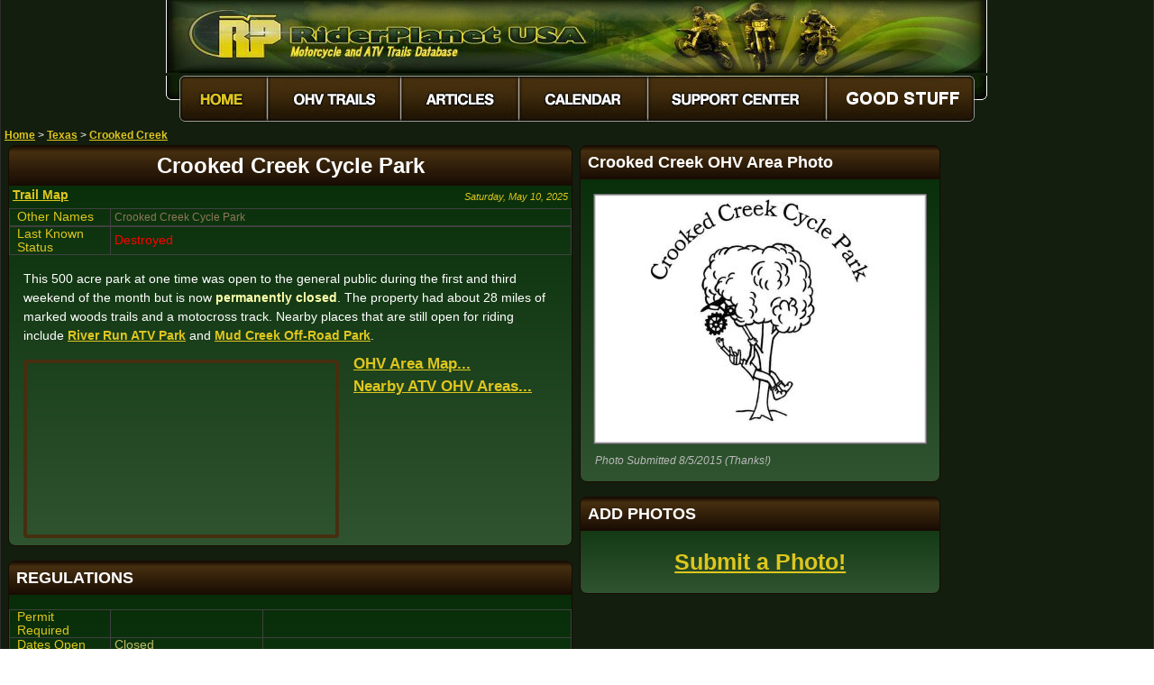

--- FILE ---
content_type: text/html
request_url: https://www.riderplanet-usa.com/atv/trails/info/texas_04544/ride_fb21.htm
body_size: 23195
content:
<!DOCTYPE html>

<html lang="en-us">
<head>
<meta charset="utf-8">
<title>Crooked Creek Cycle Park - Texas Motorcycle and ATV Trails</title>
<meta name="viewport" content="width=device-width, initial-scale=1.0">
<meta name="description" content="Free OHV area maps, driving directions, regulations, fees and camping information for Crooked Creek Cycle Park in Texas. (TX trails and MX tracks)"><meta name="keywords" content="Crooked Creek Cycle Park, Texas, TX, OHV area, vacant land, ATV trails, motorcycle trails, OHV trails, off-road, dunes, dirt bike, motocross tracks, MX, camping, places to ride">
<meta name="ROBOTS" content="INDEX,FOLLOW">
<link rel="stylesheet" href="../../../../res/styles/theme_earth/radetail_v1701.css">
<script src="../../../../res/scripts/pcd.js"></script>
<meta property="fb:app_id" content="338475980929">
<link rel="image_src" href="https://www.riderplanet-usa.com/atv/trails/photo/sig/185/d0c7659a8ffb4107b52a7a17244245d6.jpg">
<script> if (top.location != location) { top.location.href = document.location.href; } </script>
<meta property="og:title" content="Crooked Creek Cycle Park">
<meta property="og:type" content="company">
<meta property="og:description" content="This 500 acre park at one time was open to the general public during the first and third weekend of the month but is now permanently closed.">
<meta property="og:url" content="https://www.riderplanet-usa.com/atv/trails/info/texas_04544/ride_fb21.htm">
<meta property="og:image" content="https://www.riderplanet-usa.com/atv/trails/photo/sig/185/d0c7659a8ffb4107b52a7a17244245d6.jpg">
<meta property="og:locale" content="en_US">
<meta property="og:site_name" content="RiderPlanet USA">
<meta name="twitter:card" content="photo">
<meta name="twitter:site" content="@RiderPlanet">
<meta name="twitter:title" content="Crooked Creek Cycle Park">
<meta name="twitter:image:src" content="https://www.riderplanet-usa.com/atv/trails/photo/d0c7659a8ffb4107b52a7a17244245d6.jpg">
<script async src="https://fundingchoicesmessages.google.com/i/pub-8351579441291361?ers=1"></script><script>(function() {function signalGooglefcPresent() {if (!window.frames['googlefcPresent']) {if (document.body) {const iframe = document.createElement('iframe'); iframe.style = 'width: 0; height: 0; border: none; z-index: -1000; left: -1000px; top: -1000px;'; iframe.style.display = 'none'; iframe.name = 'googlefcPresent'; document.body.appendChild(iframe);} else {setTimeout(signalGooglefcPresent, 0);}}}signalGooglefcPresent();})();</script>
<script async src="https://pagead2.googlesyndication.com/pagead/js/adsbygoogle.js?client=ca-pub-8351579441291361" crossorigin="anonymous"></script>
<!-- Google tag (gtag.js) -->
<script async src="https://www.googletagmanager.com/gtag/js?id=G-RYG5SV6LY4"></script>
<script>
 window.dataLayer = window.dataLayer || [];
 function gtag () { dataLayer.push(arguments); }
 gtag ('js', new Date ());

 gtag ('config', 'G-RYG5SV6LY4');
</script>
</head>

<body>
<div class="grpmain">
<div class="grpheader">
<table class="fraheader"><tr><td><a href="../../../../"><img src="../../../../res/styles/theme_earth/images/logos/headerlogo_small.jpg" width="911" height="81" alt="RiderPlanet USA Motorcycle And ATV Trails"></a></td></tr>
<tr><td><img src="../../../../res/styles/theme_earth/images/menus/menu_01.gif" width="15" height="56" alt=""><a href="../../../../"><img src="../../../../res/styles/theme_earth/images/menus/amenu_02.gif" width="98" height="56" alt="Home"></a><a href="../../../../FrmFindTrails.aspx"><img src="../../../../res/styles/theme_earth/images/menus/menu_03.gif" width="148" height="56" onmouseover="this.src='../../../../res/styles/theme_earth/images/menus/amenu_03.gif'" onmouseout="this.src='../../../../res/styles/theme_earth/images/menus/menu_03.gif'" alt="Find ATV Trails"></a><a href="../../../../FrmArticles.aspx"><img src="../../../../res/styles/theme_earth/images/menus/menu_04.gif" width="131" height="56" onmouseover="this.src='../../../../res/styles/theme_earth/images/menus/amenu_04.gif'" onmouseout="this.src='../../../../res/styles/theme_earth/images/menus/menu_04.gif'" alt="ATV and Dirt Bike Articles"></a><a href="../../../../FrmEvents.aspx"><img src="../../../../res/styles/theme_earth/images/menus/menu_05.gif" width="143" height="56" onmouseover="this.src='../../../../res/styles/theme_earth/images/menus/amenu_05.gif'" onmouseout="this.src='../../../../res/styles/theme_earth/images/menus/menu_05.gif'" alt="Calendar of ATV and Motorcycle Events"></a><a href="../../../../FrmSupport.aspx"><img src="../../../../res/styles/theme_earth/images/menus/menu_06.gif" width="198" height="56" onmouseover="this.src='../../../../res/styles/theme_earth/images/menus/amenu_06.gif'" onmouseout="this.src='../../../../res/styles/theme_earth/images/menus/menu_06.gif'" alt="Support Center"></a><a href="https://www.riderplanet-usa.com/sp"><img src="../../../../res/styles/theme_earth/images/menus/menu_07_donate.gif" width="164" height="56" onmouseover="this.src='../../../../res/styles/theme_earth/images/menus/amenu_07_donate.gif'" onmouseout="this.src='../../../../res/styles/theme_earth/images/menus/menu_07_donate.gif'" alt="Donate"></a><img src="../../../../res/styles/theme_earth/images/menus/menu_08.gif" width="14" height="56" alt=""></td></tr>
</table>

</div>
<table class="franavtree">
<tr>
<td class="cntnavtree_links" >
<a target="_top" href="../../../../">Home</a>
 &gt; <a target="_top" href="../../texas_list.htm">Texas</a>
 &gt; <a target="_top" href="ride_fb21.htm">Crooked Creek</a>
</td>
</tr>
</table>
<div class="clscolumn1" id="idradcol1_4544">

<div class="clsblock clsmainblock" id="idmain_4544">
<h1 class="clsblockheader clsmainheader clspagetitle">Crooked Creek Cycle Park</h1>
<p class="clsdatestamp"><!-- bchc5a5b57e826543b4899416bf17ac942c -->Saturday, May 10, 2025<!-- echc5a5b57e826543b4899416bf17ac942c --></p><p class="clssublinks"><a class="clssublink clssublinktrailmap" rel="nofollow" href="map_4283.htm">Trail Map</a></p><table class="clsptable clsaltnamestable">
<tr><td class="clsp">Other Names</td><td class="clsv"><p class="clsaltnamestext">Crooked Creek Cycle Park</p></td></tr>
</table>
<table class="clsptable clsrastatustable">
<tr><td class="clsp">Last Known Status</td><td class="clsv"><!-- bch72e9f273795c4023b2d2f6fe7cf74bcd --><span class="cntradata_warning">Destroyed</span><!-- ech72e9f273795c4023b2d2f6fe7cf74bcd --></td></tr>
</table>
<p class="clsdescript1">This 500 acre park at one time was open to the general public during the first and third weekend of the month but is now <strong>permanently closed</strong>. The property had about 28 miles of marked woods trails and a motocross track. Nearby places that are still open for riding include <a href="https://www.riderplanet-usa.com/atv/trails/info/texas_14490/ride_2f86.htm" rel="nofollow">River Run ATV Park</a> and <a href="https://www.riderplanet-usa.com/atv/trails/info/texas_06898/ride_9f24.htm" rel="nofollow">Mud Creek Off-Road Park</a>.</p><iframe class="clsyoutubevideo" width="450" height="254" src="https://www.youtube.com/embed/uCeGnHLfydo?&amp;showinfo=0" allowfullscreen></iframe><p class="clssublinkembeds"> <a class="clssublinkembed" href="map_4283.htm" rel="nofollow">OHV Area&nbsp;Map...</a> <a class="clssublinkembed" href="../../texas_map.htm" rel="nofollow">Nearby&nbsp;ATV&nbsp;OHV Areas...</a></p><div class="fb-like clsfacebooklikebutton" style="margin: 4px;" data-href="https://www.riderplanet-usa.com/atv/trails/info/texas_04544/ride_fb21.htm" data-send="false" data-layout="button_count" data-width="100" data-show-faces="false" data-colorscheme="dark" data-font="arial"></div>

<div class="clsclearboth"></div><div class="clsnotice" id="idnotice_4544">
<!-- bch412a1b581fb949038bca2a704auf21a -->
<!-- ech412a1b581fb949038bca2a704auf21a -->
</div>

</div>

<div class="clsblock clsregulationsblock" id="idregulations_4544">
<h2 class="clsblockheader clsregulationsheader">REGULATIONS</h2>
<table class="clsptable clsregulationstable">
<tr><td class="clsp">Permit Required</td><td class="clsv clsvemp"></td><td class="clsc"></td></tr>
<tr><td class="clsp">Dates Open</td><td class="clsv clsvemp">Closed</td><td class="clsc"></td></tr>
<tr><td class="clsp">Spark Arrestor</td><td class="clsv">Recommended</td><td class="clsc">A spark arresting exhaust <a href="https://www.riderplanet-usa.com/atv/riding/motorcycle_03367/Dirt_Bike_Spark_Arrestors.htm" rel="nofollow">silencer</a> or <a href="https://www.riderplanet-usa.com/atv/riding/motorcycle_03367/Dirt_Bike_Spark_Arrestors.htm" rel="nofollow">end cap</a> is recommended.<br></td></tr>
<tr><td class="clsp">Noise Limit</td><td class="clsv clsvemp">Yes (100 dB)</td><td class="clsc"></td></tr>
<tr><td class="clsp">Whip Flags</td><td class="clsv">Not Required</td><td class="clsc"></td></tr>
<tr><td class="clsp">Maximum Vehicle Width</td><td class="clsv clsvemp"></td><td class="clsc"></td></tr>
<tr><td class="clsp"><img class="clsamenityicon" alt="Allow Dirt Bikes, Trail Bikes and Motorcycles" src="../../../../res/styles/theme_earth/images/amenities/ic_ra_vehiclemc.png">&nbsp;Motorcycles &amp; Dirt Bikes</td><td class="clsv clsvemp">Permitted</td><td class="clsc"></td></tr>
<tr><td class="clsp"><img class="clsamenityicon" alt="Allow All Terrain Vehicles / Quads / Four Wheelers" src="../../../../res/styles/theme_earth/images/amenities/ic_ra_vehicleatv.png">&nbsp;ATVs</td><td class="clsv clsvemp">Permitted</td><td class="clsc"></td></tr>
<tr><td class="clsp"><img class="clsamenityicon" alt="Allow Utility Terrain Vehicles, Side by Sides (SXS), RZR" src="../../../../res/styles/theme_earth/images/amenities/ic_ra_vehicleutv.png">&nbsp;UTV &amp; SXS</td><td class="clsv">Prohibited</td><td class="clsc"></td></tr>
<tr><td class="clsp"><img class="clsamenityicon" alt="Allow 4x4 Jeeps, SUVs and 4 x 4 Trucks with License Plates" src="../../../../res/styles/theme_earth/images/amenities/ic_ra_vehicle4x4.png">&nbsp;SUVs &amp; Jeeps (registered)</td><td class="clsv">Prohibited</td><td class="clsc"></td></tr>
<tr><td class="clsp">Dune Buggy &amp; Sand Rail<br>4x4 (unregistered)</td><td class="clsv">Prohibited</td><td class="clsc"></td></tr>
<tr><td class="clsp">2&nbsp;Stroke Engines</td><td class="clsv">No Restriction</td><td class="clsc"></td></tr>
<tr><td class="clsp">MX Helmet Required</td><td class="clsv clsvemp">Yes</td><td class="clsc"></td></tr>
<tr><td class="clsp"><img class="clsamenityicon" alt="Camping / Overnight RV Parking" src="../../../../res/styles/theme_earth/images/amenities/ic_ra_campingprimitive.png">&nbsp;Camping</td><td class="clsv">Some Areas</td><td class="clsc">(camp in developed sites only)<br></td></tr>
<tr><td class="clsp"><img class="clsamenityicon" alt="Campfire Restrictions" src="../../../../res/styles/theme_earth/images/amenities/ic_campfires.gif">&nbsp;Campfires</td><td class="clsv">Some Areas</td><td class="clsc">(permitted in developed campsites only)<br>must be contained in steel fire pits and during a no burn ban</td></tr>
<tr><td class="clsp">Night Riding</td><td class="clsv">No</td><td class="clsc"></td></tr>
<tr><td class="clsp">Trail Blazing</td><td class="clsv">Prohibited</td><td class="clsc">riders must stay on trail<br></td></tr>
<tr><td class="clsp">Rule Enforcement</td><td class="clsv"></td><td class="clsc"></td></tr>
</table>
</div>



<!-- RA Detail 5 (In-Feed) -->
<div class="clsblock clsadsense_3870259451 clsinfeedterrain">
<div class="clsblockheader clsinfeedheader">Advertisement</div>
<div class="clsblockbody clsinfeedbody" style="padding: 0px;">
<ins class="adsbygoogle"
 style="display:block"
 data-ad-format="fluid"
 data-ad-layout-key="-7k+ei+1r-2t-2"
 data-ad-client="ca-pub-8351579441291361"
 data-ad-slot="3870259451"></ins>
<script>
 (adsbygoogle = window.adsbygoogle || []).push({});
</script>
</div>
</div>

<div class="clsblock clsareatypeblock" id="idareatype_4544">
<h2 class="clsblockheader clsareatypeheader">TYPE OF AREA</h2>
<table class="clsptable clsareatypetable">
<tr><td class="clsp">Area</td><td class="clsv clsvemp">Motorized Trails, MX Track</td></tr>
</table>
<table class="clsptable clslandtypetable">
<tr><td class="clsp">Land</td><td class="clsv">Public</td></tr>
</table>
</div>

<div class="clsblock clstrackblock" id="idtrack1110_4544">
<div class="clsblockheader clstrackheader">MX TRACK&nbsp;&nbsp;<img class="clsamenityicon" alt="Motocross Track" src="../../../../res/styles/theme_earth/images/amenities/ic_mxtrack.gif">
</div>
<table class="clsptable clstracktable">
<tr><td class="clsp">Features</td><td class="clsv">Public</td></tr>
<tr><td class="clsp">Max Engine Size</td><td class="clsv">No Maximum</td></tr>
<tr><td class="clsp">Min Engine Size</td><td class="clsv">No Minimum</td></tr>
</table>
</div>

<div class="clsblock clsfeesblock" id="idfees_4544">
<h2 class="clsblockheader clsfeesheader">FEES &amp; PASSES</h2>
<table class="clsptable clsfeestable">
<tr><td class="clsp">Parking</td><td class="clsv">(None)</td></tr>
<tr><td class="clsp">Entry</td><td class="clsv">(None)</td></tr>
<tr><td class="clsp">Riding</td><td class="clsv clsvemp">Yes ($15.00 per rider)<br>Kids 12 and under - $10</td></tr>
<tr><td class="clsp">Camping</td><td class="clsv">(None)</td></tr>
<tr><td class="clsp">Comment</td><td class="clsv">Cash only.</td></tr>
</table>
</div>

<div class="clsblock clsreviewblock" id="idreview_4544">
<h2 class="clsblockheader clsreviewheader">RATINGS</h2>
<table class="clsptable clsreviewtable">
<tr><td class="clsp">Our Rating</td><td class="clsv clsvemp"><img class="clsratingimg" alt="Rating" src="../../../../res/styles/theme_earth/images/ratings/Good.gif">Good<br></td></tr>
<tr><td class="clsp">Recommended Stay</td><td class="clsv">Full Day<br></td></tr>
<tr><td class="clsp">Comments</td><td class="clsc">(Scroll Down For Rider Reviews &amp; Comments)</td></tr>
</table>
</div>

<div class="clsblock clslocationblock" id="idlocation_4544">
<h2 class="clsblockheader clslocationheader">DRIVING DIRECTIONS</h2>
<table class="clsptable clslocationtable">
<tr><td class="clsp">Nearest City</td><td class="clsv clsvemp"><span class="clsnearcitytext">Axtell, TX</span></td></tr>
<tr><td class="clsp">Address</td><td class="clsv">4730 T.K. Pkwy, Axtell, TX&nbsp;&nbsp;76624</td></tr>
<tr><td class="clsp"><table class="clsmapclustertable"><tr><td><a class="clsmapclusterimglink" href="../../texas_list.htm"><img class="clsmapclusterimg" alt="Go Back To Texas List" src="../../../../res/styles/theme_earth/images/statemaps/TexasMap.png"></a></td></tr><tr><td><a class="clsmapclusterlink" href="map_4283.htm">Trail Map<img class= "clsmapclusterlinkicon" alt="Go To Trail Map" src="../../../../res/styles/theme_earth/images/misc/spinningmap.gif"></a></td></tr></table></td><td class="clsv">From: Waco, TX<br>1) Take US-84 east about 5 miles<br>2) Turn left (north-east) onto TX-31, continue about 8 miles<br>3) Turn right (south) onto TK Parkway, continue .7 miles<br>4) Park entrance is on the left (east).</td></tr>
</table>
</div>

<div class="clsblock clscontactsblock" id="idcontacts_4544">
<h2 class="clsblockheader clscontactsheader">OFFICIAL CONTACTS</h2>
</div>

<div class="clsblock clscommentsblock" id="idcomments_4544">
<h2 class="clsblockheader clscommentsheader">RIDER COMMENTS &amp; REVIEWS</h2>
<div class="fb-comments clsfacebookcomments" data-href="https://www.riderplanet-usa.com/atv/trails/info/texas_04544/ride_fb21.htm" data-num-posts="10" data-width="380" data-colorscheme="dark"></div>

</div>

</div>

<div class="clscolumn2" id="idradcol2_4544">

<div class="clsblock clsphotoblock" id="idphoto10279_4544">
<h3 class="clsblockheader clsphotoheader">Crooked Creek OHV Area Photo</h3>
<a class="clsradetailphotolink" href="../../photo/d0c7659a8ffb4107b52a7a17244245d6.htm"><img class="clsradetailphoto" alt="Crooked Creek Cycle Park OHV Area" src="../../photo/370/d0c7659a8ffb4107b52a7a17244245d6.jpg"></a><p class="clsphotocaption">Photo Submitted 8/5/2015 (Thanks!)</p></div>

<div class="clsblock clssubmitphotosblock" id="idsubmitphotos_4544">
<h3 class="clsblockheader clssubmitphotosheader">ADD PHOTOS</h3>
<p class="clssubmitphotostext"><a class="clssubmitphotoslink" href="https://www.riderplanet-usa.com/FrmSubmitPhoto.aspx?id=412a1b581fb949038bca2a704a99f21a" rel="nofollow">Submit a Photo!</a></p></div>

<div class="blkad_publish" style=" width: 300px; height: 250px;" >


<script><!--
google_ad_client = "ca-pub-8351579441291361";
/* RA Detail - Embedded 300x250 (Col 2. Lower, Non-Photo RA's Only) */
google_ad_slot = "6300136880";
google_ad_width = 300;
google_ad_height = 250;
//-->
</script>
<script
src="https://pagead2.googlesyndication.com/pagead/show_ads.js">
</script>

</div> 

<div class="clsblock clsterrainblock" id="idterrain_4544">
<h2 class="clsblockheader clsterrainheader">TERRAIN</h2>
<table class="clsptable clsterraintable">
<tr><td class="clsp">Approx Size</td><td class="clsv clsvemp">500 acres (1 sq mi)</td><td class="clsc"></td></tr>
<tr><td class="clsp">Miles Of Trail</td><td class="clsv clsvemp">28</td><td class="clsc"></td></tr>
<tr><td class="clsp">Climate Type</td><td class="clsv clsvemp">Forest</td><td class="clsc"></td></tr>
<tr><td class="clsp">Elevation</td><td class="clsv clsvemp">520 to 560 ft.</td><td class="clsc"></td></tr>
<tr><td class="clsp">Trail Maintenance</td><td class="clsv">Marked, Not Rated, Lightly Maintained</td><td class="clsc"></td></tr>
<tr><td class="clsp">Single Track</td><td class="clsv"><img class="clsquantimg" alt="This vacant land has some single track trails." src="../../../../res/styles/theme_earth/images/quantities/Some.gif">Some</td><td class="clsc"></td></tr>
<tr><td class="clsp">Hazards</td><td class="clsv"><img class="clsquantimg" alt="This OHV area has few hazards." src="../../../../res/styles/theme_earth/images/quantities/Few.gif">Few</td><td class="clsc">(hazards assumed marked but use caution)<br></td></tr>
<tr><td class="clsp"><img class="clsamenityicon" alt="Easy Terrain" src="../../../../res/styles/theme_earth/images/amenities/ic_ra_terraineasy.png">&nbsp;Novice</td><td class="clsv"><img class="clsquantimg" alt="This OHV area has some beginner terrain." src="../../../../res/styles/theme_earth/images/quantities/Some.gif">Some</td><td class="clsc"></td></tr>
<tr><td class="clsp"><img class="clsamenityicon" alt="Moderate Terrain" src="../../../../res/styles/theme_earth/images/amenities/ic_ra_terrainmoderate.png">&nbsp;Amateur</td><td class="clsv clsvemp"><img class="clsquantimg" alt="This OHV area has mostly intermediate level terrain." src="../../../../res/styles/theme_earth/images/quantities/Mostly.gif">Mostly</td><td class="clsc"></td></tr>
<tr><td class="clsp"><img class="clsamenityicon" alt="Difficult Terrain" src="../../../../res/styles/theme_earth/images/amenities/ic_ra_terraindifficult.png">&nbsp;Expert</td><td class="clsv"><img class="clsquantimg" alt="This OHV area has little expert terrain." src="../../../../res/styles/theme_earth/images/quantities/Little.gif">Little</td><td class="clsc"></td></tr>
</table>
</div>

<div class="clsblock clspointsblock" id="idpoints_4544">
<h2 class="clsblockheader clspointsheader">GPS POINTS</h2>
<ul class="clspointslist"> <li class="clspointitem"><img style="border-style:none" alt="MX Track" src="../../../../res/styles/theme_earth/images/mapicons/1MXTrack.gif">&nbsp;&nbsp;<a rel="nofollow" href="map_4283.htm"><span class="cntradata_gpscoorddescript"><i>MX Track</i></span></a></li></ul></div>

<div class="clsblock clsservicesblock" id="idservices_4544">
<h2 class="clsblockheader clsservicesheader">KEY SERVICES</h2>
<table class="clsptable clsservicestable">
<tr><td class="clsp"><img class="clsamenityicon" alt="Gasoline" src="../../../../res/styles/theme_earth/images/amenities/ic_gasoline.gif">&nbsp;Gasoline</td><td class="clsv">Axtell, TX</td><td class="clsc"></td></tr>
<tr><td class="clsp"><img class="clsamenityicon" alt="Diesel" src="../../../../res/styles/theme_earth/images/amenities/ic_gasoline.gif">&nbsp;Diesel</td><td class="clsv">Axtell, TX</td><td class="clsc"></td></tr>
<tr><td class="clsp"><img class="clsamenityicon" alt="Potable Water" src="../../../../res/styles/theme_earth/images/amenities/ic_potablewater.gif">&nbsp;Water</td><td class="clsv clsvemp">On Site</td><td class="clsc">avaialbe during warm weather</td></tr>
<tr><td class="clsp"><img class="clsamenityicon" alt="RV Hookups" src="../../../../res/styles/theme_earth/images/amenities/ic_rvhookups.gif">&nbsp;RV&nbsp;Hookup</td><td class="clsv">Axtell, TX</td><td class="clsc"></td></tr>
<tr><td class="clsp"><img class="clsamenityicon" alt="RV Dump Station" src="../../../../res/styles/theme_earth/images/amenities/ic_rvdisposal.gif">&nbsp;RV&nbsp;Disposal</td><td class="clsv">Axtell, TX</td><td class="clsc"></td></tr>
<tr><td class="clsp"><img class="clsamenityicon" alt="Primitive Camping" src="../../../../res/styles/theme_earth/images/amenities/ic_ra_campingprimitive.png">&nbsp;Campground</td><td class="clsv">Axtell, TX</td><td class="clsc"></td></tr>
<tr><td class="clsp"><img class="clsamenityicon" alt="Convenience Store" src="../../../../res/styles/theme_earth/images/amenities/ic_convstore.gif">&nbsp;Conv&nbsp;Store</td><td class="clsv">Axtell, TX</td><td class="clsc"></td></tr>
</table>
</div>

</div>

<div class="clscolumn3" id="idradcol3_4544">



<div class="clsadsense_8066890150" >
 <!-- RA Detail - Margin Right Responsive (Upper) -->
 <ins class="adsbygoogle"
 style="display:block"
 data-ad-client="ca-pub-8351579441291361"
 data-ad-slot="8066890150"
 data-ad-format="auto"></ins>
 <script>
 (adsbygoogle = window.adsbygoogle || []).push({});
 </script>
</div>



<div class="clsadsense_2159957355" >
 <!-- RA Detail - Margin Right Responsive (Lower) -->
 <ins class="adsbygoogle"
 style="display:block"
 data-ad-client="ca-pub-8351579441291361"
 data-ad-slot="2159957355"
 data-ad-format="auto"></ins>
 <script>
 (adsbygoogle = window.adsbygoogle || []).push({});
 </script>
</div>

</div>



<div id="fb-root"></div>
<script>(function(d, s, id) {
var js, fjs = d.getElementsByTagName(s)[0];
if (d.getElementById(id)) return;
js = d.createElement(s); js.id = id;
js.src = "https://connect.facebook.net/en_US/all.js#xfbml=1";
fjs.parentNode.insertBefore(js, fjs);
}(document, 'script', 'facebook-jssdk'));</script>


<div class="grpfooter">
<span class="cntfooter_copyright">&copy;&nbsp;2025 Misirena Digital, LLC</span>
<a href="../../../../" class="cntfooter_menu">Home</a>&nbsp;&nbsp;|&nbsp;&nbsp; <a href="../../../../FrmFindTrails.aspx" class="cntfooter_menu">ATV&nbsp;Trails</a>&nbsp;&nbsp;|&nbsp;&nbsp; <a href="../../../../FrmArticles.aspx" class="cntfooter_menu">Articles</a>&nbsp;&nbsp;|&nbsp;&nbsp; <a href="../../../../FrmEvents.aspx" class="cntfooter_menu">Calendar</a>&nbsp;&nbsp;|&nbsp;&nbsp; <a href="../../../../FrmSupport.aspx" class="cntfooter_menu">Support&nbsp;Center</a>&nbsp;&nbsp;|&nbsp;&nbsp; <a href="https://www.riderplanet-usa.com/sp" class="cntfooter_menu">Good&nbsp;Stuff</a>
</div>

</div>
</body>

</html>

--- FILE ---
content_type: text/html; charset=utf-8
request_url: https://www.google.com/recaptcha/api2/aframe
body_size: 268
content:
<!DOCTYPE HTML><html><head><meta http-equiv="content-type" content="text/html; charset=UTF-8"></head><body><script nonce="sy7PJV0IHNxOn047xGdNAw">/** Anti-fraud and anti-abuse applications only. See google.com/recaptcha */ try{var clients={'sodar':'https://pagead2.googlesyndication.com/pagead/sodar?'};window.addEventListener("message",function(a){try{if(a.source===window.parent){var b=JSON.parse(a.data);var c=clients[b['id']];if(c){var d=document.createElement('img');d.src=c+b['params']+'&rc='+(localStorage.getItem("rc::a")?sessionStorage.getItem("rc::b"):"");window.document.body.appendChild(d);sessionStorage.setItem("rc::e",parseInt(sessionStorage.getItem("rc::e")||0)+1);localStorage.setItem("rc::h",'1769805524514');}}}catch(b){}});window.parent.postMessage("_grecaptcha_ready", "*");}catch(b){}</script></body></html>

--- FILE ---
content_type: text/javascript
request_url: https://www.riderplanet-usa.com/res/scripts/pcd.js
body_size: 663
content:
function ocie(){if(document.all)return!1}function ocns(a){if(document.layers||document.getElementById&&!document.all)if(2==a.which||3==a.which)return!1}var t="select_input_textarea";function sp(a){if(-1==t.indexOf(a.target.tagName.toLowerCase()))return!1}function st(){return!0}document.layers?(document.captureEvents(event.mousedown),document.onmousedown=ocns):(document.onmouseup=ocns,document.oncontextmenu=ocie);document.oncontextmenu=new Function("return false");
"undefined"!=typeof document.onselectstart?document.onselectstart=new Function("return false"):(document.onmousedown=sp,document.onmouseup=st);function msdBuildDC(a){"RPUSA_300x250_1"!==a&&"RPUSA_300x250_2"!==a||document.write('<p style="text-align: center; width: 300px; height: 250px;"><img src="https://www.riderplanet-usa.com/res/styles/theme_earth/images/logos/badgelogo.png" alt="RiderPlanet USA"></p>')};

--- FILE ---
content_type: application/javascript; charset=utf-8
request_url: https://fundingchoicesmessages.google.com/f/AGSKWxVO3lhh1e5SKyzZxcVcoUu_Z9bAvD9Zgr82Q1l7Iee5vQYUb_DXbxXM0SL31r9lQkHmYihelLDBYixKmj3t8KnC8dvGYakfWCYv9WKKODC5-0Pb0nF8YSM84gKqzF4gpDukP3LO9gYFXFngvlDWMFyzFsakTRgBHFv-Ttpx_x_1fIUVB1vW4u1GZBLk/_/adview__adsperfectmarket/_webad./ads2./adengine_
body_size: -1285
content:
window['c4679f9c-0c66-42e3-9713-8c2007c45cdb'] = true;